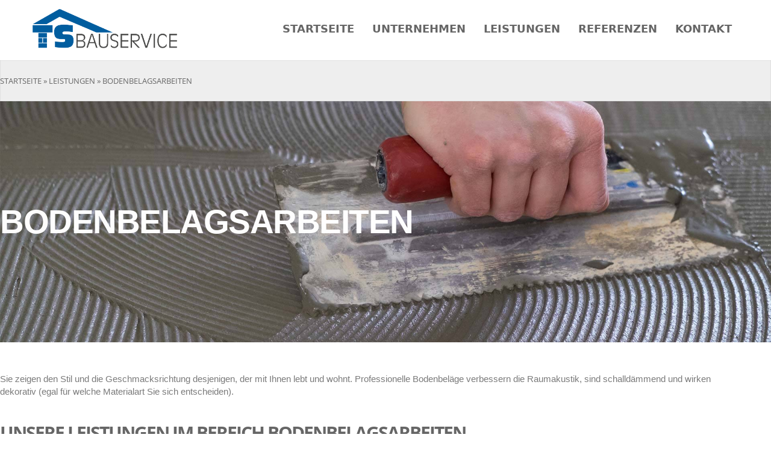

--- FILE ---
content_type: text/css
request_url: https://tsbauservice.de/wp-content/cache/autoptimize/css/autoptimize_single_02de7fc1d0ef6e349f873e252b92e9c8.css
body_size: 1677
content:
.elementor-201 .elementor-element.elementor-element-297c64ff>.elementor-container>.elementor-column>.elementor-widget-wrap{align-content:center;align-items:center}.elementor-201 .elementor-element.elementor-element-297c64ff:not(.elementor-motion-effects-element-type-background),.elementor-201 .elementor-element.elementor-element-297c64ff>.elementor-motion-effects-container>.elementor-motion-effects-layer{background-color:#eee}.elementor-201 .elementor-element.elementor-element-297c64ff>.elementor-container{max-width:1200px}.elementor-201 .elementor-element.elementor-element-297c64ff{box-shadow:0px 0px 1px 0px rgba(0,0,0,.5) inset;transition:background .3s,border .3s,border-radius .3s,box-shadow .3s}.elementor-201 .elementor-element.elementor-element-297c64ff>.elementor-background-overlay{transition:background .3s,border-radius .3s,opacity .3s}.elementor-widget-breadcrumbs{font-family:var(--e-global-typography-secondary-font-family),Sans-serif;font-weight:var(--e-global-typography-secondary-font-weight)}.elementor-201 .elementor-element.elementor-element-1357f45c>.elementor-widget-container{padding:25px 25px 25px 0}.elementor-201 .elementor-element.elementor-element-1357f45c{font-family:"Open Sans",Sans-serif;font-size:13px;font-weight:400;text-transform:uppercase;font-style:normal;letter-spacing:0px;color:#666}.elementor-201 .elementor-element.elementor-element-1357f45c a{color:#666}.elementor-201 .elementor-element.elementor-element-60df5cfc>.elementor-container>.elementor-column>.elementor-widget-wrap{align-content:center;align-items:center}.elementor-201 .elementor-element.elementor-element-60df5cfc:not(.elementor-motion-effects-element-type-background),.elementor-201 .elementor-element.elementor-element-60df5cfc>.elementor-motion-effects-container>.elementor-motion-effects-layer{background-image:url("https://tsbauservice.de/wp-content/uploads/2018/01/fliesenlegerarbeiten.jpg");background-position:center center;background-repeat:no-repeat;background-size:cover}.elementor-201 .elementor-element.elementor-element-60df5cfc>.elementor-background-overlay{background-color:#000;opacity:.5;transition:background .3s,border-radius .3s,opacity .3s}.elementor-201 .elementor-element.elementor-element-60df5cfc>.elementor-container{max-width:2000px;min-height:400px}.elementor-201 .elementor-element.elementor-element-60df5cfc{transition:background .3s,border .3s,border-radius .3s,box-shadow .3s;margin-top:0;margin-bottom:0;padding:0}.elementor-201 .elementor-element.elementor-element-2fecc087>.elementor-widget-wrap>.elementor-widget:not(.elementor-widget__width-auto):not(.elementor-widget__width-initial):not(:last-child):not(.elementor-absolute){margin-block-end:0px}.elementor-201 .elementor-element.elementor-element-2fecc087>.elementor-element-populated{margin:0;--e-column-margin-right:0px;--e-column-margin-left:0px;padding:0}.elementor-201 .elementor-element.elementor-element-11dff502>.elementor-container{max-width:1200px}.elementor-201 .elementor-element.elementor-element-11dff502{margin-top:0;margin-bottom:0;padding:0}.elementor-201 .elementor-element.elementor-element-63ce2b89>.elementor-element-populated{margin:0;--e-column-margin-right:0px;--e-column-margin-left:0px;padding:0}.elementor-widget-heading .elementor-heading-title{font-family:var(--e-global-typography-primary-font-family),Sans-serif;font-weight:var(--e-global-typography-primary-font-weight);color:var(--e-global-color-primary)}.elementor-201 .elementor-element.elementor-element-51f32ced>.elementor-widget-container{margin:0;padding:0}.elementor-201 .elementor-element.elementor-element-51f32ced{text-align:start}.elementor-201 .elementor-element.elementor-element-51f32ced .elementor-heading-title{font-size:55px;font-weight:900;text-transform:uppercase;letter-spacing:-1.5px;color:#fff}.elementor-201 .elementor-element.elementor-element-551b82d9:not(.elementor-motion-effects-element-type-background),.elementor-201 .elementor-element.elementor-element-551b82d9>.elementor-motion-effects-container>.elementor-motion-effects-layer{background-color:#fff}.elementor-201 .elementor-element.elementor-element-551b82d9>.elementor-container{max-width:1200px}.elementor-201 .elementor-element.elementor-element-551b82d9{transition:background .3s,border .3s,border-radius .3s,box-shadow .3s;padding:50px 0}.elementor-201 .elementor-element.elementor-element-551b82d9>.elementor-background-overlay{transition:background .3s,border-radius .3s,opacity .3s}.elementor-widget-text-editor{font-family:var(--e-global-typography-text-font-family),Sans-serif;font-weight:var(--e-global-typography-text-font-weight);color:var(--e-global-color-text)}.elementor-widget-text-editor.elementor-drop-cap-view-stacked .elementor-drop-cap{background-color:var(--e-global-color-primary)}.elementor-widget-text-editor.elementor-drop-cap-view-framed .elementor-drop-cap,.elementor-widget-text-editor.elementor-drop-cap-view-default .elementor-drop-cap{color:var(--e-global-color-primary);border-color:var(--e-global-color-primary)}.elementor-201 .elementor-element.elementor-element-f57ba24 .elementor-heading-title{font-family:"Open Sans",Sans-serif;font-size:30px;font-weight:900;letter-spacing:-2px;color:#666}.elementor-201 .elementor-element.elementor-element-667c1caa:not(.elementor-motion-effects-element-type-background),.elementor-201 .elementor-element.elementor-element-667c1caa>.elementor-motion-effects-container>.elementor-motion-effects-layer{background-color:#1e73be}.elementor-201 .elementor-element.elementor-element-667c1caa>.elementor-container{max-width:1200px}.elementor-201 .elementor-element.elementor-element-667c1caa{transition:background .3s,border .3s,border-radius .3s,box-shadow .3s;padding:40px 0}.elementor-201 .elementor-element.elementor-element-667c1caa>.elementor-background-overlay{transition:background .3s,border-radius .3s,opacity .3s}.elementor-201 .elementor-element.elementor-element-425acf0b>.elementor-widget-container{padding:10px 0 0}.elementor-201 .elementor-element.elementor-element-425acf0b{text-align:start}.elementor-201 .elementor-element.elementor-element-425acf0b .elementor-heading-title{font-family:"Open Sans",Sans-serif;font-size:30px;font-weight:900;text-transform:uppercase;letter-spacing:-1.1px;color:#fff}.elementor-widget-global .elementor-field-group>label,.elementor-widget-global .elementor-field-subgroup label{color:var(--e-global-color-text)}.elementor-widget-global .elementor-field-group>label{font-family:var(--e-global-typography-text-font-family),Sans-serif;font-weight:var(--e-global-typography-text-font-weight)}.elementor-widget-global .elementor-field-type-html{color:var(--e-global-color-text);font-family:var(--e-global-typography-text-font-family),Sans-serif;font-weight:var(--e-global-typography-text-font-weight)}.elementor-widget-global .elementor-field-group .elementor-field{color:var(--e-global-color-text)}.elementor-widget-global .elementor-field-group .elementor-field,.elementor-widget-global .elementor-field-subgroup label{font-family:var(--e-global-typography-text-font-family),Sans-serif;font-weight:var(--e-global-typography-text-font-weight)}.elementor-widget-global .elementor-button{font-family:var(--e-global-typography-accent-font-family),Sans-serif;font-weight:var(--e-global-typography-accent-font-weight)}.elementor-widget-global .e-form__buttons__wrapper__button-next{background-color:var(--e-global-color-accent)}.elementor-widget-global .elementor-button[type=submit]{background-color:var(--e-global-color-accent)}.elementor-widget-global .e-form__buttons__wrapper__button-previous{background-color:var(--e-global-color-accent)}.elementor-widget-global .elementor-message{font-family:var(--e-global-typography-text-font-family),Sans-serif;font-weight:var(--e-global-typography-text-font-weight)}.elementor-widget-global .e-form__indicators__indicator,.elementor-widget-global .e-form__indicators__indicator__label{font-family:var(--e-global-typography-accent-font-family),Sans-serif;font-weight:var(--e-global-typography-accent-font-weight)}.elementor-widget-global{--e-form-steps-indicator-inactive-primary-color:var(--e-global-color-text);--e-form-steps-indicator-active-primary-color:var(--e-global-color-accent);--e-form-steps-indicator-completed-primary-color:var(--e-global-color-accent);--e-form-steps-indicator-progress-color:var(--e-global-color-accent);--e-form-steps-indicator-progress-background-color:var(--e-global-color-text);--e-form-steps-indicator-progress-meter-color:var(--e-global-color-text)}.elementor-widget-global .e-form__indicators__indicator__progress__meter{font-family:var(--e-global-typography-accent-font-family),Sans-serif;font-weight:var(--e-global-typography-accent-font-weight)}.elementor-201 .elementor-element.elementor-global-2081 .elementor-field-group{padding-right:calc( 10px/2 );padding-left:calc( 10px/2 );margin-bottom:10px}.elementor-201 .elementor-element.elementor-global-2081 .elementor-form-fields-wrapper{margin-left:calc( -10px/2 );margin-right:calc( -10px/2 );margin-bottom:-10px}.elementor-201 .elementor-element.elementor-global-2081 .elementor-field-group.recaptcha_v3-bottomleft,.elementor-201 .elementor-element.elementor-global-2081 .elementor-field-group.recaptcha_v3-bottomright{margin-bottom:0}body.rtl .elementor-201 .elementor-element.elementor-global-2081 .elementor-labels-inline .elementor-field-group>label{padding-left:0}body:not(.rtl) .elementor-201 .elementor-element.elementor-global-2081 .elementor-labels-inline .elementor-field-group>label{padding-right:0}body .elementor-201 .elementor-element.elementor-global-2081 .elementor-labels-above .elementor-field-group>label{padding-bottom:0}.elementor-201 .elementor-element.elementor-global-2081 .elementor-field-group>label,.elementor-201 .elementor-element.elementor-global-2081 .elementor-field-subgroup label{color:#fff}.elementor-201 .elementor-element.elementor-global-2081 .elementor-field-group>label{font-family:"Open Sans",Sans-serif;font-weight:400}.elementor-201 .elementor-element.elementor-global-2081 .elementor-field-type-html{padding-bottom:0;color:#7a7a7a}.elementor-201 .elementor-element.elementor-global-2081 .elementor-field-group .elementor-field,.elementor-201 .elementor-element.elementor-global-2081 .elementor-field-subgroup label{font-family:"Open Sans",Sans-serif;font-size:15px;font-weight:300;line-height:1.3em;letter-spacing:-.5px}.elementor-201 .elementor-element.elementor-global-2081 .elementor-field-group .elementor-field:not(.elementor-select-wrapper){background-color:#fff;border-color:#d6d6d6;border-radius:0}.elementor-201 .elementor-element.elementor-global-2081 .elementor-field-group .elementor-select-wrapper select{background-color:#fff;border-color:#d6d6d6;border-radius:0}.elementor-201 .elementor-element.elementor-global-2081 .elementor-field-group .elementor-select-wrapper:before{color:#d6d6d6}.elementor-201 .elementor-element.elementor-global-2081 .elementor-button{font-family:"Open Sans",Sans-serif;font-size:18px;font-weight:800;text-transform:uppercase;letter-spacing:-1px;border-radius:0;padding:15px}.elementor-201 .elementor-element.elementor-global-2081 .e-form__buttons__wrapper__button-next{background-color:#7a7a7a;color:#fff}.elementor-201 .elementor-element.elementor-global-2081 .elementor-button[type=submit]{background-color:#7a7a7a;color:#fff}.elementor-201 .elementor-element.elementor-global-2081 .elementor-button[type=submit] svg *{fill:#fff}.elementor-201 .elementor-element.elementor-global-2081 .e-form__buttons__wrapper__button-previous{color:#fff}.elementor-201 .elementor-element.elementor-global-2081 .e-form__buttons__wrapper__button-next:hover{background-color:#666;color:#fff}.elementor-201 .elementor-element.elementor-global-2081 .elementor-button[type=submit]:hover{background-color:#666;color:#fff}.elementor-201 .elementor-element.elementor-global-2081 .elementor-button[type=submit]:hover svg *{fill:#fff}.elementor-201 .elementor-element.elementor-global-2081 .e-form__buttons__wrapper__button-previous:hover{color:#fff}.elementor-201 .elementor-element.elementor-global-2081{--e-form-steps-indicators-spacing:20px;--e-form-steps-indicator-padding:30px;--e-form-steps-indicator-inactive-secondary-color:#fff;--e-form-steps-indicator-active-secondary-color:#fff;--e-form-steps-indicator-completed-secondary-color:#fff;--e-form-steps-divider-width:1px;--e-form-steps-divider-gap:10px}.elementor-201 .elementor-element.elementor-element-b47beb5{font-size:15px;font-weight:300;color:#fff}.elementor-201 .elementor-element.elementor-element-75b2976{font-size:15px;font-weight:300;color:#fff}@media(min-width:1025px){.elementor-201 .elementor-element.elementor-element-60df5cfc:not(.elementor-motion-effects-element-type-background),.elementor-201 .elementor-element.elementor-element-60df5cfc>.elementor-motion-effects-container>.elementor-motion-effects-layer{background-attachment:scroll}}@media(max-width:1024px){.elementor-201 .elementor-element.elementor-element-60df5cfc>.elementor-container{min-height:200px}.elementor-201 .elementor-element.elementor-element-551b82d9{padding:25px}.elementor-201 .elementor-element.elementor-element-667c1caa{padding:25px}.elementor-201 .elementor-element.elementor-element-425acf0b{text-align:center}.elementor-201 .elementor-element.elementor-element-425acf0b .elementor-heading-title{font-size:35px}}@media(max-width:767px){.elementor-201 .elementor-element.elementor-element-60df5cfc>.elementor-container{min-height:150px}.elementor-201 .elementor-element.elementor-element-60df5cfc{padding:0 15px}.elementor-201 .elementor-element.elementor-element-51f32ced{text-align:center}.elementor-201 .elementor-element.elementor-element-51f32ced .elementor-heading-title{font-size:25px}.elementor-201 .elementor-element.elementor-element-551b82d9{padding:25px}.elementor-201 .elementor-element.elementor-element-f57ba24{text-align:start}.elementor-201 .elementor-element.elementor-element-f57ba24 .elementor-heading-title{font-size:20px}.elementor-201 .elementor-element.elementor-element-667c1caa{padding:25px}.elementor-201 .elementor-element.elementor-element-425acf0b{text-align:start}.elementor-201 .elementor-element.elementor-element-425acf0b .elementor-heading-title{font-size:25px}}@font-face{font-family:'Open Sans';font-style:normal;font-weight:400;font-display:auto;src:url('https://tsbauservice.de/wp-content/uploads/2022/09/OpenSans-Regular.ttf') format('truetype')}@font-face{font-family:'Open Sans';font-style:normal;font-weight:700;font-display:auto;src:url('https://tsbauservice.de/wp-content/uploads/2022/09/OpenSans-Bold.ttf') format('truetype')}@font-face{font-family:'Open Sans';font-style:normal;font-weight:200;font-display:auto;src:url('https://tsbauservice.de/wp-content/uploads/2022/09/OpenSans-Light.ttf') format('truetype')}@font-face{font-family:'Open Sans';font-style:normal;font-weight:500;font-display:auto;src:url('https://tsbauservice.de/wp-content/uploads/2022/09/OpenSans-Medium.ttf') format('truetype')}

--- FILE ---
content_type: text/css
request_url: https://tsbauservice.de/wp-content/plugins/gp-premium/secondary-nav/functions/css/style-mobile.min.css
body_size: 206
content:
.secondary-navigation.toggled ul ul{transition:0s;visibility:hidden}.secondary-navigation.toggled ul ul.toggled-on{visibility:visible}.secondary-navigation.toggled .main-nav ul ul{position:relative;top:0;left:0;width:100%}.secondary-navigation.toggled .main-nav ul ul.toggled-on{position:relative;top:0;left:auto!important;right:auto!important;width:100%;pointer-events:auto;height:auto;opacity:1;display:block}.secondary-navigation.toggled .main-nav>ul{display:block}.secondary-navigation.toggled .main-nav .sf-menu>li{float:none;clear:both;display:block!important;text-align:left!important}.secondary-navigation.toggled .main-nav .sf-menu>li.hide-on-mobile{display:none!important}.secondary-navigation.toggled .dropdown-menu-toggle:before{content:"\f107"!important}.secondary-navigation.toggled .sfHover>a .dropdown-menu-toggle:before{content:"\f106"!important}.secondary-navigation.toggled .menu-item-has-children .dropdown-menu-toggle{float:right}.secondary-navigation.toggled .sf-menu>li.menu-item-float-right{float:none!important;display:inline-block}.dropdown-hover .secondary-navigation.toggled ul li.sfHover>ul,.dropdown-hover .secondary-navigation.toggled ul li:hover>ul{transition-delay:0s}.rtl .secondary-navigation.toggled .main-nav .sf-menu>li{text-align:right!important}@media (max-width:768px){.secondary-nav-float-left .inside-header .secondary-navigation{float:none}.secondary-navigation .menu-toggle{display:block}.secondary-navigation ul{display:none}.secondary-nav-aligned-left .secondary-navigation .top-bar{position:absolute;right:0}.secondary-nav-aligned-left .secondary-navigation .top-bar+.menu-toggle{text-align:left}.secondary-nav-aligned-right .secondary-navigation .top-bar{position:absolute;left:0}.secondary-nav-aligned-right .secondary-navigation .top-bar+.menu-toggle{text-align:right}.secondary-nav-aligned-center .secondary-navigation .top-bar+.menu-toggle+div{display:block}}